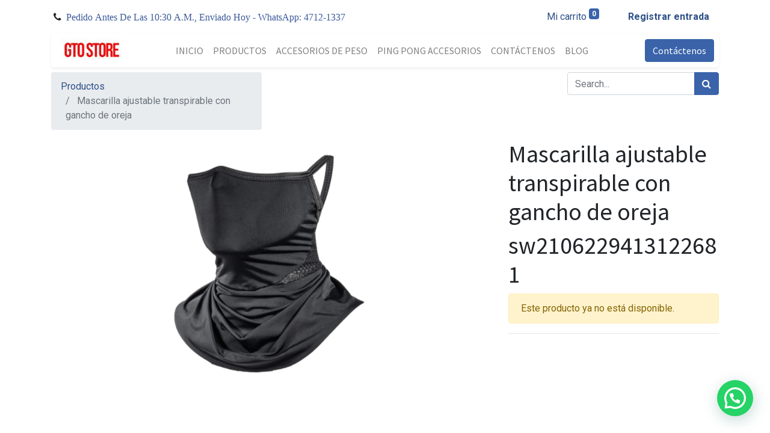

--- FILE ---
content_type: text/html; charset=utf-8
request_url: https://grupogto2.com/shop/sw2106229413122681-mascarilla-ajustable-transpirable-con-gancho-de-oreja-2239
body_size: 7066
content:


        
        
        

        <!DOCTYPE html>
        
        
            
        
    <html lang="es-GT" data-website-id="1" data-oe-company-name="Grupo GTO, S.A.">
            
        
            
            
            
            
                
            
        
        
    <head>
                <meta charset="utf-8"/>
                <meta http-equiv="X-UA-Compatible" content="IE=edge,chrome=1"/>

                <title> Mascarilla ajustable transpirable con gancho de oreja | GTO STORE </title>
                <link type="image/x-icon" rel="shortcut icon" href="/web/image/website/1/favicon?unique=86feb8d"/>
            <link rel="preload" href="/web/static/lib/fontawesome/fonts/fontawesome-webfont.woff2?v=4.7.0" as="font" crossorigin=""/>
            <link type="text/css" rel="stylesheet" href="/web/content/41015622-7837a09/1/web.assets_common.css" data-asset-xmlid="web.assets_common" data-asset-version="7837a09"/>
            <link type="text/css" rel="stylesheet" href="/web/content/41015623-be49bf6/1/web.assets_frontend.css" data-asset-xmlid="web.assets_frontend" data-asset-version="be49bf6"/>
        
    
        

                <script id="web.layout.odooscript" type="text/javascript">
                    var odoo = {
                        csrf_token: "647e3a5ad46727b96e754b8b081f6cc29d8c836fo1800187199",
                        debug: "",
                    };
                </script>
            <script type="text/javascript">
                odoo.session_info = {"is_admin": false, "is_system": false, "is_website_user": true, "user_id": false, "is_frontend": true, "translationURL": "/website/translations", "cache_hashes": {"translations": "94d4569f86f8b951ed2333e12b278a719ff94951"}, "lang_url_code": "es_GT"};
                if (!/(^|;\s)tz=/.test(document.cookie)) {
                    const userTZ = Intl.DateTimeFormat().resolvedOptions().timeZone;
                    document.cookie = `tz=${userTZ}; path=/`;
                }
            </script>
            <script defer="defer" type="text/javascript" src="/web/content/41015602-ad164c1/1/web.assets_common_minimal_js.js" data-asset-xmlid="web.assets_common_minimal_js" data-asset-version="ad164c1"></script>
            <script defer="defer" type="text/javascript" src="/web/content/41015603-3efef38/1/web.assets_frontend_minimal_js.js" data-asset-xmlid="web.assets_frontend_minimal_js" data-asset-version="3efef38"></script>
            
        
    
            <script defer="defer" type="text/javascript" data-src="/web/content/41015624-2ed9ffa/1/web.assets_common_lazy.js" data-asset-xmlid="web.assets_common_lazy" data-asset-version="2ed9ffa"></script>
            <script defer="defer" type="text/javascript" data-src="/web/content/41015625-5092d09/1/web.assets_frontend_lazy.js" data-asset-xmlid="web.assets_frontend_lazy" data-asset-version="5092d09"></script>
        
    
        

                
            
            <meta name="viewport" content="width=device-width, initial-scale=1, user-scalable=no"/>
        
            
            <meta name="facebook-domain-verification" content="goch5trjahmgo4uua1zxsqzhu4972l"/>
            <meta name="viewport" content="width=device-width, initial-scale=1, user-scalable=no"/>
        <meta name="generator" content="Odoo"/>
        
        
        
            
            
            
        
        
        
            
            
            
            
                
                    
                        <meta property="og:type" content="website"/>
                    
                
                    
                        <meta property="og:title" content="Mascarilla ajustable transpirable con gancho de oreja"/>
                    
                
                    
                        <meta property="og:site_name" content="Grupo GTO, S.A."/>
                    
                
                    
                        <meta property="og:url" content="http://grupogto2.com/shop/sw2106229413122681-mascarilla-ajustable-transpirable-con-gancho-de-oreja-2239"/>
                    
                
                    
                        <meta property="og:image" content="http://grupogto2.com/web/image/product.template/2239/image_1024?unique=a0972ca"/>
                    
                
                    
                        <meta property="og:description"/>
                    
                
            
            
            
            
                
                    <meta name="twitter:card" content="summary_large_image"/>
                
                    <meta name="twitter:title" content="Mascarilla ajustable transpirable con gancho de oreja"/>
                
                    <meta name="twitter:image" content="http://grupogto2.com/web/image/product.template/2239/image_1024?unique=a0972ca"/>
                
                    <meta name="twitter:description"/>
                
            
        

        
            
            
        
        <link rel="canonical" href="http://grupogto2.com/shop/sw2106229413122681-mascarilla-ajustable-transpirable-con-gancho-de-oreja-2239"/>

        <link rel="preconnect" href="https://fonts.gstatic.com/" crossorigin=""/>
    
        
        
            
            <script>
                !function(f,b,e,v,n,t,s)
                {if(f.fbq)return;n=f.fbq=function(){n.callMethod?
                n.callMethod.apply(n,arguments):n.queue.push(arguments)};
                if(!f._fbq)f._fbq=n;n.push=n;n.loaded=!0;n.version='2.0';
                n.queue=[];t=b.createElement(e);t.async=!0;
                t.src=v;s=b.getElementsByTagName(e)[0];
                s.parentNode.insertBefore(t,s)}(window, document,'script',
                'https://connect.facebook.net/en_US/fbevents.js');
                fbq('init', '356696588108545');
                fbq('track', 'PageView');
            </script>
            <noscript>
                <img height="1" width="1" style="display:none" src="https://www.facebook.com/tr?id=356696588108545&amp;ev=PageView&amp;noscript=1" loading="lazy"/>
            </noscript>
            
        
        <meta name="facebook-domain-verification" content="goch5trjahmgo4uua1zxsqzhu4972l" />
    </head>
            <body class="">
                
        
    
            
            
        <div id="wrapwrap" class="   ">
                <header id="top" data-anchor="true" data-name="Header" class="  o_header_standard">
                    <div class="o_header_boxed_background o_colored_level o_cc pt8 pb8">
            <div class="container d-flex align-items-center pb-4">
                
                <div class="flex-grow-1">
                    <div class="oe_structure oe_structure_solo" id="oe_structure_header_boxed_1">
      <section class="s_text_block o_colored_level" data-snippet="s_text_block" name="Text" data-name="Text">
        <div class="container">
          <div class="s_share text-left" data-name="Social Media">
            <h6 class="s_share_title d-none">Síganos</h6>
            <i class="fa m-1 fa-phone" data-original-title="" title="" aria-describedby="tooltip315331"></i>
            <font color="#3b5999" face="FontAwesome">Pedido Antes De Las 10:30 A.M., Enviado Hoy - WhatsApp: 4712-1337</font>
          </div>
        </div>
      </section>
    </div>
  </div>
                <ul class="nav ml-auto" contenteditable="false">
                    
                    
            
        
        
        <li class="nav-item divider d-none"></li> 
        <li class="o_wsale_my_cart  nav-item">
            <a href="/shop/cart" class="nav-link">
                
                <span>Mi carrito</span>
                <sup class="my_cart_quantity badge badge-primary" data-order-id="">0</sup>
            </a>
        </li>
    
            
        
        
            
        
        <li class="o_wsale_my_wish d-none nav-item ml-lg-3 o_wsale_my_wish_hide_empty">
            <a href="/shop/wishlist" class="nav-link">
                
                <span>Lista de deseos</span>
                <sup class="my_wish_quantity o_animate_blink badge badge-primary">0</sup>
            </a>
        </li>
    
        
        
            <li class="nav-item ml-lg-3 o_no_autohide_item">
                <a href="/web/login" class="nav-link font-weight-bold">Registrar entrada</a>
            </li>
        
                    
                    
        
        
            
        
    
    
                </ul>
                
                
        
        
    
        
        
    
        
        
    
        
    
    
            </div>
        </div>
        <div id="top_menu_container" class="container mt-n4">
            <nav data-name="Navbar" class="navbar navbar-light navbar-expand-lg o_colored_level o_cc shadow-sm rounded pr-2">
                
                
    <a href="/" class="navbar-brand logo ">
            <span role="img" aria-label="Logo of GTO STORE" title="GTO STORE"><img src="/web/image/website/1/logo/GTO%20STORE?unique=86feb8d" class="img img-fluid" alt="GTO STORE" loading="lazy"/></span>
        </a>
    

                
                
    <button type="button" data-toggle="collapse" data-target="#top_menu_collapse" class="navbar-toggler ">
        <span class="navbar-toggler-icon o_not_editable"></span>
    </button>

                
                <div id="top_menu_collapse" class="collapse navbar-collapse">
                    
    <ul id="top_menu" class="nav navbar-nav o_menu_loading mx-auto">
        
                        
                        
                            
    
    <li class="nav-item">
        <a role="menuitem" href="/" class="nav-link ">
            <span>INICIO</span>
        </a>
    </li>
    

                        
                            
    
    <li class="nav-item">
        <a role="menuitem" href="/shop" class="nav-link ">
            <span>PRODUCTOS</span>
        </a>
    </li>
    

                        
                            
    
    <li class="nav-item">
        <a role="menuitem" href="/" class="nav-link ">
            <span>ACCESORIOS DE PESO</span>
        </a>
    </li>
    

                        
                            
    
    <li class="nav-item">
        <a role="menuitem" href="/" class="nav-link ">
            <span>PING PONG ACCESORIOS</span>
        </a>
    </li>
    

                        
                            
    
    <li class="nav-item">
        <a role="menuitem" href="/contactus" class="nav-link ">
            <span> CONTÁCTENOS</span>
        </a>
    </li>
    

                        
                            
    
    <li class="nav-item">
        <a role="menuitem" href="/blog" class="nav-link ">
            <span>BLOG</span>
        </a>
    </li>
    

                        
                    
    </ul>

                    
                    <div class="oe_structure oe_structure_solo" id="oe_structure_header_boxed_2">
            <section class="s_text_block" data-snippet="s_text_block" name="Text">
                <div class="container">
                     <a href="/contactus" class="btn btn-primary ml-lg-4">Contáctenos</a>
                </div>
            </section>
        </div>
    </div>
            </nav>
        </div>
    </header>
                <main>
                    
            
        
            
            <div itemscope="itemscope" itemtype="http://schema.org/Product" id="wrap" class="js_sale ecom-zoomable zoomodoo-next ecom-zoomable zoomodoo-next" data-ecom-zoom-auto="1">
                <section id="product_detail" class="container py-2 oe_website_sale " data-view-track="1">
                    <div class="row">
                        <div class="col-md-4">
                            <ol class="breadcrumb">
                                <li class="breadcrumb-item">
                                    <a href="/shop">Productos</a>
                                </li>
                                
                                <li class="breadcrumb-item active">
                                    <span>Mascarilla ajustable transpirable con gancho de oreja</span>
                                </li>
                            </ol>
                        </div>
                        <div class="col-md-8">
                            <div class="form-inline justify-content-end">
                                
        
    <form method="get" class="o_wsale_products_searchbar_form o_wait_lazy_js " action="/shop">
                <div role="search" class="input-group">
        <input type="search" name="search" class="search-query form-control oe_search_box" data-limit="5" data-display-description="true" data-display-price="true" data-display-image="true" placeholder="Search..."/>
        <div class="input-group-append">
            <button type="submit" class="btn btn-primary oe_search_button" aria-label="Búsqueda" title="Búsqueda"><i class="fa fa-search"></i>
            
        </button>
        </div>
    </div>

                <input name="order" type="hidden" class="o_wsale_search_order_by" value=""/>
                
            
            
        
            </form>
        
    
                                
        
        <div class="dropdown d-none ml-2">
            
            <a role="button" href="#" class="dropdown-toggle btn btn-secondary" data-toggle="dropdown">
                Maybelline Ofertas
            </a>
            <div class="dropdown-menu" role="menu">
                
                    <a role="menuitem" class="dropdown-item" href="/shop/change_pricelist/2">
                        <span class="switcher_pricelist" data-pl_id="2">Maybelline Ofertas</span>
                    </a>
                
            </div>
        </div>
    
                            </div>
                        </div>
                    </div>
                    <div class="row">
                        <div class="col-md-6 col-xl-8">
                            
        
        <div id="o-carousel-product" class="carousel slide" data-ride="carousel" data-interval="0">
            <div class="carousel-outer position-relative">
                <div class="carousel-inner h-100">
                    
                        <div class="carousel-item h-100 active">
                            <div class="d-flex align-items-center justify-content-center h-100"><img src="/web/image/product.product/4298/image_1024/%5Bsw2106229413122681%5D%20Mascarilla%20ajustable%20transpirable%20con%20gancho%20de%20oreja?unique=a0972ca" itemprop="image" class="img img-fluid product_detail_img mh-100" alt="Mascarilla ajustable transpirable con gancho de oreja" loading="lazy"/></div>
                        </div>
                    
                </div>
                
            </div>
            <div class="d-none d-md-block text-center">
                
            </div>
        </div>
    
                        </div>
                        <div class="col-md-6 col-xl-4" id="product_details">
                            <h1 itemprop="name">Mascarilla ajustable transpirable con gancho de oreja</h1>
                            <h1 itemprop="name">sw2106229413122681</h1>
                            <span itemprop="url" style="display:none;">/shop/sw2106229413122681-mascarilla-ajustable-transpirable-con-gancho-de-oreja-2239</span>
                            <p class="alert alert-warning">Este producto ya no está disponible.</p>
                            
                            <div>
                                
                                    </div>
                            <hr/>
                        </div>
                    </div>
                </section>
                
            
    <section class="s_wsale_products_recently_viewed d-none pt24 pb24" style="min-height: 400px;" data-snippet="s_products_recently_viewed">
        <div class="container">
            <div class="alert alert-info alert-dismissible rounded-0 fade show d-print-none css_non_editable_mode_hidden o_not_editable">
                Esta es una vista previa de los productos vistos recientemente por el usuario.<br/>
                Una vez que el usuario haya visto al menos un producto, este fragmento será visible.
                <button type="button" class="close" data-dismiss="alert" aria-label="Cerrar"> × </button>
            </div>

            <h3 class="text-center mb32">Productos vistos recientemente</h3>
            <div class="slider o_not_editable"></div>
        </div>
    </section>

        
            <section class="container pt-5" id="product_full_spec">
                
                
            </section>
        
            
        
            <div class="o_shop_discussion_rating">
                <section class="container mt16 mb16">
                    <hr/>
                    <div class="row">
                        <div class="col-lg-8 offset-lg-2">
                            
        <div id="discussion" data-anchor="true" class="d-print-none o_portal_chatter o_not_editable p-0" data-res_model="product.template" data-res_id="2239" data-pager_step="10" data-allow_composer="1" data-display_rating="True">
        </div>
    
                        </div>
                    </div>
                </section>
            </div>
        
            </div>
        
                </main>
                <footer id="bottom" data-anchor="true" data-name="Footer" class="o_footer o_colored_level o_cc ">
                    <div id="footer" class="oe_structure oe_structure_solo">
      <section class="s_text_block pt40 pb16" data-snippet="s_text_block" data-name="Text">
        <div class="container">
          <div class="row">
            <div class="col-lg-5 pt24 pb24 o_colored_level" style="">
              <h5 class="mb-3">Acerca de</h5>
              <p>Somos una tienda Online, con muchos años de experiencia en productos Deportivos de marcas reconocidas . Vendemos producto de Calidad. Nos Aseguramos vender calidad y no cantidad.&nbsp;</p>
              <p>
                <img class="img-fluid o_we_custom_image" src="/web/image/4609-b671c711/payment.png" alt="" loading="lazy"/>
                <br/>
              </p>
            </div>
            <div class="pt24 pb24 o_colored_level col-lg-2">
              <h5 class="mb-3">Enlaces de Ínteres</h5>
              <ul class="list-unstyled">
                <li>
                  <a href="/">Inicio</a>
                </li>
                <li>
                  <a href="#">Acerca de</a>
                </li>
                <li>
                  <a href="#">Productos</a>
                </li>
                <li>
                  <a href="#">Servicios</a>
                </li>
                <li>
                  <a href="#">Legal</a>
                </li>
                <li>
                  <a href="/contactus">Contáctenos</a>
                </li>
              </ul>
            </div>
            <div id="connect" class="col-lg-4 offset-lg-1 pt24 pb24 o_colored_level">
              <h5 class="mb-3">Contacte con nosotros</h5>
              <ul class="list-unstyled">
                <li>
                  <i class="fa fa-comment fa-fw mr-2"></i>
                  <span>
                    <a href="/contactus">Contáctenos</a>
                  </span>
                </li>
                <li><i class="fa fa-envelope fa-fw mr-2"></i>&nbsp;ventas@grupogto2.com</li>
                <li>
                  <i class="fa fa-phone fa-fw mr-2"></i>
                  <font class="text-o-color-4" style="">&nbsp;WhatsApp: 4712-1337</font>
                </li>
              </ul>
              <div class="s_share text-left" data-name="Social Media">
                <h5 class="d-none s_share_title">Síganos
                </h5>
                <a href="/website/social/facebook" class="s_share_facebook" target="_blank">
                  <i class="fa fa-facebook rounded-circle shadow-sm"></i>
                </a>
                <a href="/website/social/twitter" class="s_share_twitter" target="_blank" data-original-title="" title="" aria-describedby="tooltip242910">
                  </a>
                <a href="/website/social/linkedin" class="s_share_linkedin" target="_blank">
                  <i class="fa fa-linkedin rounded-circle shadow-sm"></i>
                </a>
                <a href="/" class="float-right text-800">
                  <i class="fa fa-home rounded-circle shadow-sm"></i>
                </a>
              </div>
            </div>
          </div>
        </div>
      </section>
    </div>
  <div class="o_footer_copyright o_colored_level o_cc" data-name="Copyright">
                        <div class="container py-3">
                            <div class="row">
                                <div class="col-sm text-center text-sm-left text-muted">
                                    
        
    
                                    <span class="o_footer_copyright_name mr-2">Copyright &copy; <span itemprop="name">Grupo GTO, S.A.</span></span>
            
        
    
        
        
    
        
        
    
        
    
        
                                </div>
                                <div class="col-sm text-center text-sm-right o_not_editable">
                                    
        <div class="o_brand_promotion">
            
        
        
        Con tecnología de 
            <a target="_blank" class="badge badge-light" href="http://www.odoo.com?utm_source=db&amp;utm_medium=website">
                <img alt="Odoo" src="/web/static/src/img/odoo_logo_tiny.png" style="height: 1em; vertical-align: baseline;" loading="lazy"/>
            </a>
        - 
                    El #1 <a target="_blank" href="http://www.odoo.com/page/e-commerce?utm_source=db&amp;utm_medium=website">Comercio electrónico de código abierto</a>
                
    
        </div>
    
                                </div>
                            </div>
                        </div>
                    </div>
                </footer>
            
                 <svg style="display: none;"><symbol id="whatsappapi_svg__logo" viewBox="0 0 24 24"><path fill="#fff" d="M3.516 3.516c4.686-4.686 12.284-4.686 16.97 0 4.686 4.686 4.686 12.283 0 16.97a12.004 12.004 0 01-13.754 2.299l-5.814.735a.392.392 0 01-.438-.44l.748-5.788A12.002 12.002 0 013.517 3.517zm3.61 17.043l.3.158a9.846 9.846 0 0011.534-1.758c3.843-3.843 3.843-10.074 0-13.918-3.843-3.843-10.075-3.843-13.918 0a9.846 9.846 0 00-1.747 11.554l.16.303-.51 3.942a.196.196 0 00.219.22l3.961-.501zm6.534-7.003l-.933 1.164a9.843 9.843 0 01-3.497-3.495l1.166-.933a.792.792 0 00.23-.94L9.561 6.96a.793.793 0 00-.924-.445 1291.6 1291.6 0 00-2.023.524.797.797 0 00-.588.88 11.754 11.754 0 0010.005 10.005.797.797 0 00.88-.587l.525-2.023a.793.793 0 00-.445-.923L14.6 13.327a.792.792 0 00-.94.23z"></path></symbol></svg><div class="whatsappapi whatsappapi--right whatsappapi--webp whatsappapi--dark-auto whatsappapi--show"><a target="_blank" title="Whatsapp Send" href="https://wa.me/+50247121337"><div class="whatsappapi__button"><svg class="whatsappapi__button__open"><use href="#whatsappapi_svg__logo"></use></svg></div></a></div>
            
        
        
    
            </div>
        <script id="tracking_code">
            (function(i,s,o,g,r,a,m){i['GoogleAnalyticsObject']=r;i[r]=i[r]||function(){
            (i[r].q=i[r].q||[]).push(arguments)},i[r].l=1*new Date();a=s.createElement(o),
            m=s.getElementsByTagName(o)[0];a.async=1;a.src=g;m.parentNode.insertBefore(a,m)
            })(window,document,'script','//www.google-analytics.com/analytics.js','ga');

            ga('create', 'UA-206069557-1'.trim(), 'auto');
            ga('send','pageview');
        </script>
    
        
        
    </body>
        </html>
    
    